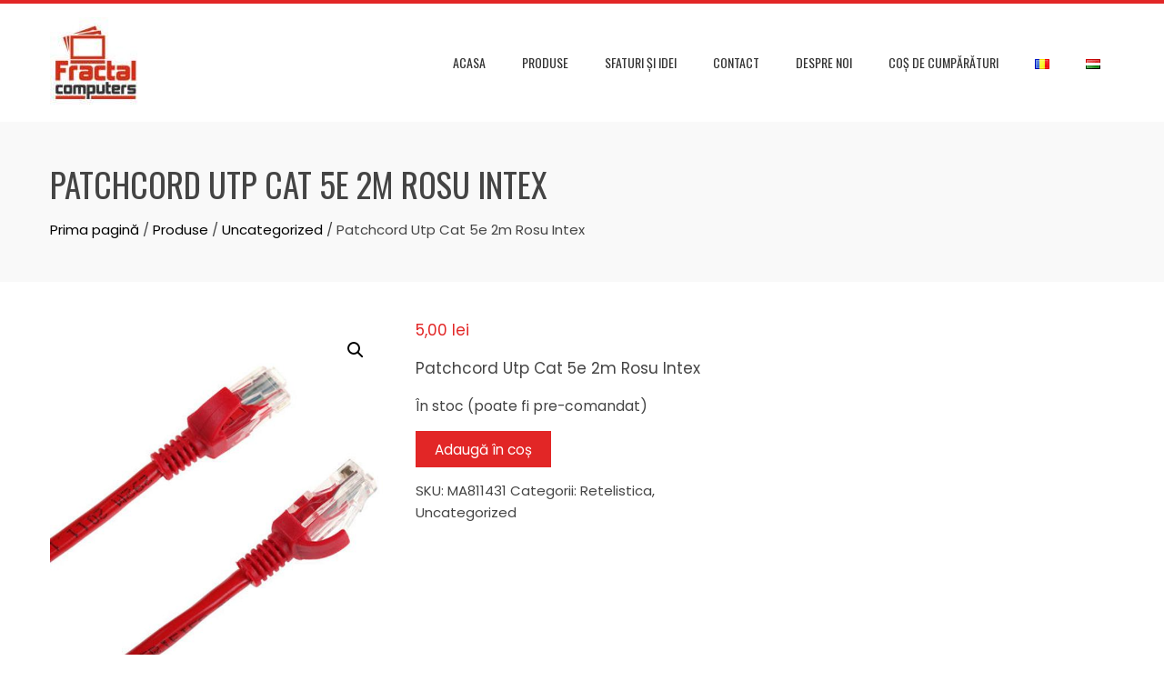

--- FILE ---
content_type: text/html; charset=UTF-8
request_url: https://pcsalonta.ro/shop/uncategorized/patchcord-utp-cat-5e-2m-rosu-intex/
body_size: 11831
content:
<!DOCTYPE html>
<html lang="ro-RO">
    <head>
        <meta charset="UTF-8">
        <meta name="viewport" content="width=device-width, initial-scale=1">
        <link rel="profile" href="http://gmpg.org/xfn/11">

        <meta name='robots' content='index, follow, max-image-preview:large, max-snippet:-1, max-video-preview:-1' />

	<!-- This site is optimized with the Yoast SEO plugin v22.2 - https://yoast.com/wordpress/plugins/seo/ -->
	<title>Patchcord Utp Cat 5e 2m Rosu Intex - Fractal Computers</title>
	<link rel="canonical" href="https://pcsalonta.ro/shop/uncategorized/patchcord-utp-cat-5e-2m-rosu-intex/" />
	<meta property="og:locale" content="ro_RO" />
	<meta property="og:type" content="article" />
	<meta property="og:title" content="Patchcord Utp Cat 5e 2m Rosu Intex - Fractal Computers" />
	<meta property="og:description" content="Patchcord Utp Cat 5e 2m Rosu Intex" />
	<meta property="og:url" content="https://pcsalonta.ro/shop/uncategorized/patchcord-utp-cat-5e-2m-rosu-intex/" />
	<meta property="og:site_name" content="Fractal Computers" />
	<meta property="article:modified_time" content="2021-09-30T13:10:18+00:00" />
	<meta property="og:image" content="https://pcsalonta.ro/wp-content/uploads/2018/05/260794.jpg" />
	<meta property="og:image:width" content="600" />
	<meta property="og:image:height" content="600" />
	<meta property="og:image:type" content="image/jpeg" />
	<meta name="twitter:card" content="summary_large_image" />
	<script type="application/ld+json" class="yoast-schema-graph">{"@context":"https://schema.org","@graph":[{"@type":"WebPage","@id":"https://pcsalonta.ro/shop/uncategorized/patchcord-utp-cat-5e-2m-rosu-intex/","url":"https://pcsalonta.ro/shop/uncategorized/patchcord-utp-cat-5e-2m-rosu-intex/","name":"Patchcord Utp Cat 5e 2m Rosu Intex - Fractal Computers","isPartOf":{"@id":"https://pcsalonta.ro/#website"},"primaryImageOfPage":{"@id":"https://pcsalonta.ro/shop/uncategorized/patchcord-utp-cat-5e-2m-rosu-intex/#primaryimage"},"image":{"@id":"https://pcsalonta.ro/shop/uncategorized/patchcord-utp-cat-5e-2m-rosu-intex/#primaryimage"},"thumbnailUrl":"https://pcsalonta.ro/wp-content/uploads/2018/05/260794.jpg","datePublished":"2021-09-30T13:10:17+00:00","dateModified":"2021-09-30T13:10:18+00:00","breadcrumb":{"@id":"https://pcsalonta.ro/shop/uncategorized/patchcord-utp-cat-5e-2m-rosu-intex/#breadcrumb"},"inLanguage":"ro-RO","potentialAction":[{"@type":"ReadAction","target":["https://pcsalonta.ro/shop/uncategorized/patchcord-utp-cat-5e-2m-rosu-intex/"]}]},{"@type":"ImageObject","inLanguage":"ro-RO","@id":"https://pcsalonta.ro/shop/uncategorized/patchcord-utp-cat-5e-2m-rosu-intex/#primaryimage","url":"https://pcsalonta.ro/wp-content/uploads/2018/05/260794.jpg","contentUrl":"https://pcsalonta.ro/wp-content/uploads/2018/05/260794.jpg","width":600,"height":600},{"@type":"BreadcrumbList","@id":"https://pcsalonta.ro/shop/uncategorized/patchcord-utp-cat-5e-2m-rosu-intex/#breadcrumb","itemListElement":[{"@type":"ListItem","position":1,"name":"Acasă","item":"https://pcsalonta.ro/"},{"@type":"ListItem","position":2,"name":"Produse","item":"https://pcsalonta.ro/shop/"},{"@type":"ListItem","position":3,"name":"Patchcord Utp Cat 5e 2m Rosu Intex"}]},{"@type":"WebSite","@id":"https://pcsalonta.ro/#website","url":"https://pcsalonta.ro/","name":"Fractal Computers","description":"Fractal Computers","publisher":{"@id":"https://pcsalonta.ro/#organization"},"potentialAction":[{"@type":"SearchAction","target":{"@type":"EntryPoint","urlTemplate":"https://pcsalonta.ro/?s={search_term_string}"},"query-input":"required name=search_term_string"}],"inLanguage":"ro-RO"},{"@type":"Organization","@id":"https://pcsalonta.ro/#organization","name":"Fractal Computers","url":"https://pcsalonta.ro/","logo":{"@type":"ImageObject","inLanguage":"ro-RO","@id":"https://pcsalonta.ro/#/schema/logo/image/","url":"https://pcsalonta.ro/wp-content/uploads/2018/03/cropped-kis-kep-2-e1520109184893-2.jpg","contentUrl":"https://pcsalonta.ro/wp-content/uploads/2018/03/cropped-kis-kep-2-e1520109184893-2.jpg","width":100,"height":100,"caption":"Fractal Computers"},"image":{"@id":"https://pcsalonta.ro/#/schema/logo/image/"}}]}</script>
	<!-- / Yoast SEO plugin. -->


<link rel='dns-prefetch' href='//stats.wp.com' />
<link rel='dns-prefetch' href='//fonts.googleapis.com' />
<link rel="alternate" type="application/rss+xml" title="Fractal Computers &raquo; Feed" href="https://pcsalonta.ro/feed/" />
<link rel="alternate" type="application/rss+xml" title="Fractal Computers &raquo; Comments Feed" href="https://pcsalonta.ro/comments/feed/" />
<link rel="alternate" type="application/rss+xml" title="Fractal Computers &raquo; Patchcord Utp Cat 5e 2m Rosu Intex Comments Feed" href="https://pcsalonta.ro/shop/uncategorized/patchcord-utp-cat-5e-2m-rosu-intex/feed/" />
<script>
window._wpemojiSettings = {"baseUrl":"https:\/\/s.w.org\/images\/core\/emoji\/15.0.3\/72x72\/","ext":".png","svgUrl":"https:\/\/s.w.org\/images\/core\/emoji\/15.0.3\/svg\/","svgExt":".svg","source":{"concatemoji":"https:\/\/pcsalonta.ro\/wp-includes\/js\/wp-emoji-release.min.js?ver=6.5.3"}};
/*! This file is auto-generated */
!function(i,n){var o,s,e;function c(e){try{var t={supportTests:e,timestamp:(new Date).valueOf()};sessionStorage.setItem(o,JSON.stringify(t))}catch(e){}}function p(e,t,n){e.clearRect(0,0,e.canvas.width,e.canvas.height),e.fillText(t,0,0);var t=new Uint32Array(e.getImageData(0,0,e.canvas.width,e.canvas.height).data),r=(e.clearRect(0,0,e.canvas.width,e.canvas.height),e.fillText(n,0,0),new Uint32Array(e.getImageData(0,0,e.canvas.width,e.canvas.height).data));return t.every(function(e,t){return e===r[t]})}function u(e,t,n){switch(t){case"flag":return n(e,"\ud83c\udff3\ufe0f\u200d\u26a7\ufe0f","\ud83c\udff3\ufe0f\u200b\u26a7\ufe0f")?!1:!n(e,"\ud83c\uddfa\ud83c\uddf3","\ud83c\uddfa\u200b\ud83c\uddf3")&&!n(e,"\ud83c\udff4\udb40\udc67\udb40\udc62\udb40\udc65\udb40\udc6e\udb40\udc67\udb40\udc7f","\ud83c\udff4\u200b\udb40\udc67\u200b\udb40\udc62\u200b\udb40\udc65\u200b\udb40\udc6e\u200b\udb40\udc67\u200b\udb40\udc7f");case"emoji":return!n(e,"\ud83d\udc26\u200d\u2b1b","\ud83d\udc26\u200b\u2b1b")}return!1}function f(e,t,n){var r="undefined"!=typeof WorkerGlobalScope&&self instanceof WorkerGlobalScope?new OffscreenCanvas(300,150):i.createElement("canvas"),a=r.getContext("2d",{willReadFrequently:!0}),o=(a.textBaseline="top",a.font="600 32px Arial",{});return e.forEach(function(e){o[e]=t(a,e,n)}),o}function t(e){var t=i.createElement("script");t.src=e,t.defer=!0,i.head.appendChild(t)}"undefined"!=typeof Promise&&(o="wpEmojiSettingsSupports",s=["flag","emoji"],n.supports={everything:!0,everythingExceptFlag:!0},e=new Promise(function(e){i.addEventListener("DOMContentLoaded",e,{once:!0})}),new Promise(function(t){var n=function(){try{var e=JSON.parse(sessionStorage.getItem(o));if("object"==typeof e&&"number"==typeof e.timestamp&&(new Date).valueOf()<e.timestamp+604800&&"object"==typeof e.supportTests)return e.supportTests}catch(e){}return null}();if(!n){if("undefined"!=typeof Worker&&"undefined"!=typeof OffscreenCanvas&&"undefined"!=typeof URL&&URL.createObjectURL&&"undefined"!=typeof Blob)try{var e="postMessage("+f.toString()+"("+[JSON.stringify(s),u.toString(),p.toString()].join(",")+"));",r=new Blob([e],{type:"text/javascript"}),a=new Worker(URL.createObjectURL(r),{name:"wpTestEmojiSupports"});return void(a.onmessage=function(e){c(n=e.data),a.terminate(),t(n)})}catch(e){}c(n=f(s,u,p))}t(n)}).then(function(e){for(var t in e)n.supports[t]=e[t],n.supports.everything=n.supports.everything&&n.supports[t],"flag"!==t&&(n.supports.everythingExceptFlag=n.supports.everythingExceptFlag&&n.supports[t]);n.supports.everythingExceptFlag=n.supports.everythingExceptFlag&&!n.supports.flag,n.DOMReady=!1,n.readyCallback=function(){n.DOMReady=!0}}).then(function(){return e}).then(function(){var e;n.supports.everything||(n.readyCallback(),(e=n.source||{}).concatemoji?t(e.concatemoji):e.wpemoji&&e.twemoji&&(t(e.twemoji),t(e.wpemoji)))}))}((window,document),window._wpemojiSettings);
</script>
<link rel='stylesheet' id='twb-open-sans-css' href='https://fonts.googleapis.com/css?family=Open+Sans%3A300%2C400%2C500%2C600%2C700%2C800&#038;display=swap&#038;ver=6.5.3' media='all' />
<link rel='stylesheet' id='twb-global-css' href='https://pcsalonta.ro/wp-content/plugins/form-maker/booster/assets/css/global.css?ver=1.0.0' media='all' />
<style id='wp-emoji-styles-inline-css'>

	img.wp-smiley, img.emoji {
		display: inline !important;
		border: none !important;
		box-shadow: none !important;
		height: 1em !important;
		width: 1em !important;
		margin: 0 0.07em !important;
		vertical-align: -0.1em !important;
		background: none !important;
		padding: 0 !important;
	}
</style>
<link rel='stylesheet' id='wp-block-library-css' href='https://pcsalonta.ro/wp-includes/css/dist/block-library/style.min.css?ver=6.5.3' media='all' />
<style id='wp-block-library-theme-inline-css'>
.wp-block-audio figcaption{color:#555;font-size:13px;text-align:center}.is-dark-theme .wp-block-audio figcaption{color:#ffffffa6}.wp-block-audio{margin:0 0 1em}.wp-block-code{border:1px solid #ccc;border-radius:4px;font-family:Menlo,Consolas,monaco,monospace;padding:.8em 1em}.wp-block-embed figcaption{color:#555;font-size:13px;text-align:center}.is-dark-theme .wp-block-embed figcaption{color:#ffffffa6}.wp-block-embed{margin:0 0 1em}.blocks-gallery-caption{color:#555;font-size:13px;text-align:center}.is-dark-theme .blocks-gallery-caption{color:#ffffffa6}.wp-block-image figcaption{color:#555;font-size:13px;text-align:center}.is-dark-theme .wp-block-image figcaption{color:#ffffffa6}.wp-block-image{margin:0 0 1em}.wp-block-pullquote{border-bottom:4px solid;border-top:4px solid;color:currentColor;margin-bottom:1.75em}.wp-block-pullquote cite,.wp-block-pullquote footer,.wp-block-pullquote__citation{color:currentColor;font-size:.8125em;font-style:normal;text-transform:uppercase}.wp-block-quote{border-left:.25em solid;margin:0 0 1.75em;padding-left:1em}.wp-block-quote cite,.wp-block-quote footer{color:currentColor;font-size:.8125em;font-style:normal;position:relative}.wp-block-quote.has-text-align-right{border-left:none;border-right:.25em solid;padding-left:0;padding-right:1em}.wp-block-quote.has-text-align-center{border:none;padding-left:0}.wp-block-quote.is-large,.wp-block-quote.is-style-large,.wp-block-quote.is-style-plain{border:none}.wp-block-search .wp-block-search__label{font-weight:700}.wp-block-search__button{border:1px solid #ccc;padding:.375em .625em}:where(.wp-block-group.has-background){padding:1.25em 2.375em}.wp-block-separator.has-css-opacity{opacity:.4}.wp-block-separator{border:none;border-bottom:2px solid;margin-left:auto;margin-right:auto}.wp-block-separator.has-alpha-channel-opacity{opacity:1}.wp-block-separator:not(.is-style-wide):not(.is-style-dots){width:100px}.wp-block-separator.has-background:not(.is-style-dots){border-bottom:none;height:1px}.wp-block-separator.has-background:not(.is-style-wide):not(.is-style-dots){height:2px}.wp-block-table{margin:0 0 1em}.wp-block-table td,.wp-block-table th{word-break:normal}.wp-block-table figcaption{color:#555;font-size:13px;text-align:center}.is-dark-theme .wp-block-table figcaption{color:#ffffffa6}.wp-block-video figcaption{color:#555;font-size:13px;text-align:center}.is-dark-theme .wp-block-video figcaption{color:#ffffffa6}.wp-block-video{margin:0 0 1em}.wp-block-template-part.has-background{margin-bottom:0;margin-top:0;padding:1.25em 2.375em}
</style>
<style id='classic-theme-styles-inline-css'>
/*! This file is auto-generated */
.wp-block-button__link{color:#fff;background-color:#32373c;border-radius:9999px;box-shadow:none;text-decoration:none;padding:calc(.667em + 2px) calc(1.333em + 2px);font-size:1.125em}.wp-block-file__button{background:#32373c;color:#fff;text-decoration:none}
</style>
<style id='global-styles-inline-css'>
body{--wp--preset--color--black: #000000;--wp--preset--color--cyan-bluish-gray: #abb8c3;--wp--preset--color--white: #ffffff;--wp--preset--color--pale-pink: #f78da7;--wp--preset--color--vivid-red: #cf2e2e;--wp--preset--color--luminous-vivid-orange: #ff6900;--wp--preset--color--luminous-vivid-amber: #fcb900;--wp--preset--color--light-green-cyan: #7bdcb5;--wp--preset--color--vivid-green-cyan: #00d084;--wp--preset--color--pale-cyan-blue: #8ed1fc;--wp--preset--color--vivid-cyan-blue: #0693e3;--wp--preset--color--vivid-purple: #9b51e0;--wp--preset--gradient--vivid-cyan-blue-to-vivid-purple: linear-gradient(135deg,rgba(6,147,227,1) 0%,rgb(155,81,224) 100%);--wp--preset--gradient--light-green-cyan-to-vivid-green-cyan: linear-gradient(135deg,rgb(122,220,180) 0%,rgb(0,208,130) 100%);--wp--preset--gradient--luminous-vivid-amber-to-luminous-vivid-orange: linear-gradient(135deg,rgba(252,185,0,1) 0%,rgba(255,105,0,1) 100%);--wp--preset--gradient--luminous-vivid-orange-to-vivid-red: linear-gradient(135deg,rgba(255,105,0,1) 0%,rgb(207,46,46) 100%);--wp--preset--gradient--very-light-gray-to-cyan-bluish-gray: linear-gradient(135deg,rgb(238,238,238) 0%,rgb(169,184,195) 100%);--wp--preset--gradient--cool-to-warm-spectrum: linear-gradient(135deg,rgb(74,234,220) 0%,rgb(151,120,209) 20%,rgb(207,42,186) 40%,rgb(238,44,130) 60%,rgb(251,105,98) 80%,rgb(254,248,76) 100%);--wp--preset--gradient--blush-light-purple: linear-gradient(135deg,rgb(255,206,236) 0%,rgb(152,150,240) 100%);--wp--preset--gradient--blush-bordeaux: linear-gradient(135deg,rgb(254,205,165) 0%,rgb(254,45,45) 50%,rgb(107,0,62) 100%);--wp--preset--gradient--luminous-dusk: linear-gradient(135deg,rgb(255,203,112) 0%,rgb(199,81,192) 50%,rgb(65,88,208) 100%);--wp--preset--gradient--pale-ocean: linear-gradient(135deg,rgb(255,245,203) 0%,rgb(182,227,212) 50%,rgb(51,167,181) 100%);--wp--preset--gradient--electric-grass: linear-gradient(135deg,rgb(202,248,128) 0%,rgb(113,206,126) 100%);--wp--preset--gradient--midnight: linear-gradient(135deg,rgb(2,3,129) 0%,rgb(40,116,252) 100%);--wp--preset--font-size--small: 13px;--wp--preset--font-size--medium: 20px;--wp--preset--font-size--large: 36px;--wp--preset--font-size--x-large: 42px;--wp--preset--spacing--20: 0.44rem;--wp--preset--spacing--30: 0.67rem;--wp--preset--spacing--40: 1rem;--wp--preset--spacing--50: 1.5rem;--wp--preset--spacing--60: 2.25rem;--wp--preset--spacing--70: 3.38rem;--wp--preset--spacing--80: 5.06rem;--wp--preset--shadow--natural: 6px 6px 9px rgba(0, 0, 0, 0.2);--wp--preset--shadow--deep: 12px 12px 50px rgba(0, 0, 0, 0.4);--wp--preset--shadow--sharp: 6px 6px 0px rgba(0, 0, 0, 0.2);--wp--preset--shadow--outlined: 6px 6px 0px -3px rgba(255, 255, 255, 1), 6px 6px rgba(0, 0, 0, 1);--wp--preset--shadow--crisp: 6px 6px 0px rgba(0, 0, 0, 1);}:where(.is-layout-flex){gap: 0.5em;}:where(.is-layout-grid){gap: 0.5em;}body .is-layout-flex{display: flex;}body .is-layout-flex{flex-wrap: wrap;align-items: center;}body .is-layout-flex > *{margin: 0;}body .is-layout-grid{display: grid;}body .is-layout-grid > *{margin: 0;}:where(.wp-block-columns.is-layout-flex){gap: 2em;}:where(.wp-block-columns.is-layout-grid){gap: 2em;}:where(.wp-block-post-template.is-layout-flex){gap: 1.25em;}:where(.wp-block-post-template.is-layout-grid){gap: 1.25em;}.has-black-color{color: var(--wp--preset--color--black) !important;}.has-cyan-bluish-gray-color{color: var(--wp--preset--color--cyan-bluish-gray) !important;}.has-white-color{color: var(--wp--preset--color--white) !important;}.has-pale-pink-color{color: var(--wp--preset--color--pale-pink) !important;}.has-vivid-red-color{color: var(--wp--preset--color--vivid-red) !important;}.has-luminous-vivid-orange-color{color: var(--wp--preset--color--luminous-vivid-orange) !important;}.has-luminous-vivid-amber-color{color: var(--wp--preset--color--luminous-vivid-amber) !important;}.has-light-green-cyan-color{color: var(--wp--preset--color--light-green-cyan) !important;}.has-vivid-green-cyan-color{color: var(--wp--preset--color--vivid-green-cyan) !important;}.has-pale-cyan-blue-color{color: var(--wp--preset--color--pale-cyan-blue) !important;}.has-vivid-cyan-blue-color{color: var(--wp--preset--color--vivid-cyan-blue) !important;}.has-vivid-purple-color{color: var(--wp--preset--color--vivid-purple) !important;}.has-black-background-color{background-color: var(--wp--preset--color--black) !important;}.has-cyan-bluish-gray-background-color{background-color: var(--wp--preset--color--cyan-bluish-gray) !important;}.has-white-background-color{background-color: var(--wp--preset--color--white) !important;}.has-pale-pink-background-color{background-color: var(--wp--preset--color--pale-pink) !important;}.has-vivid-red-background-color{background-color: var(--wp--preset--color--vivid-red) !important;}.has-luminous-vivid-orange-background-color{background-color: var(--wp--preset--color--luminous-vivid-orange) !important;}.has-luminous-vivid-amber-background-color{background-color: var(--wp--preset--color--luminous-vivid-amber) !important;}.has-light-green-cyan-background-color{background-color: var(--wp--preset--color--light-green-cyan) !important;}.has-vivid-green-cyan-background-color{background-color: var(--wp--preset--color--vivid-green-cyan) !important;}.has-pale-cyan-blue-background-color{background-color: var(--wp--preset--color--pale-cyan-blue) !important;}.has-vivid-cyan-blue-background-color{background-color: var(--wp--preset--color--vivid-cyan-blue) !important;}.has-vivid-purple-background-color{background-color: var(--wp--preset--color--vivid-purple) !important;}.has-black-border-color{border-color: var(--wp--preset--color--black) !important;}.has-cyan-bluish-gray-border-color{border-color: var(--wp--preset--color--cyan-bluish-gray) !important;}.has-white-border-color{border-color: var(--wp--preset--color--white) !important;}.has-pale-pink-border-color{border-color: var(--wp--preset--color--pale-pink) !important;}.has-vivid-red-border-color{border-color: var(--wp--preset--color--vivid-red) !important;}.has-luminous-vivid-orange-border-color{border-color: var(--wp--preset--color--luminous-vivid-orange) !important;}.has-luminous-vivid-amber-border-color{border-color: var(--wp--preset--color--luminous-vivid-amber) !important;}.has-light-green-cyan-border-color{border-color: var(--wp--preset--color--light-green-cyan) !important;}.has-vivid-green-cyan-border-color{border-color: var(--wp--preset--color--vivid-green-cyan) !important;}.has-pale-cyan-blue-border-color{border-color: var(--wp--preset--color--pale-cyan-blue) !important;}.has-vivid-cyan-blue-border-color{border-color: var(--wp--preset--color--vivid-cyan-blue) !important;}.has-vivid-purple-border-color{border-color: var(--wp--preset--color--vivid-purple) !important;}.has-vivid-cyan-blue-to-vivid-purple-gradient-background{background: var(--wp--preset--gradient--vivid-cyan-blue-to-vivid-purple) !important;}.has-light-green-cyan-to-vivid-green-cyan-gradient-background{background: var(--wp--preset--gradient--light-green-cyan-to-vivid-green-cyan) !important;}.has-luminous-vivid-amber-to-luminous-vivid-orange-gradient-background{background: var(--wp--preset--gradient--luminous-vivid-amber-to-luminous-vivid-orange) !important;}.has-luminous-vivid-orange-to-vivid-red-gradient-background{background: var(--wp--preset--gradient--luminous-vivid-orange-to-vivid-red) !important;}.has-very-light-gray-to-cyan-bluish-gray-gradient-background{background: var(--wp--preset--gradient--very-light-gray-to-cyan-bluish-gray) !important;}.has-cool-to-warm-spectrum-gradient-background{background: var(--wp--preset--gradient--cool-to-warm-spectrum) !important;}.has-blush-light-purple-gradient-background{background: var(--wp--preset--gradient--blush-light-purple) !important;}.has-blush-bordeaux-gradient-background{background: var(--wp--preset--gradient--blush-bordeaux) !important;}.has-luminous-dusk-gradient-background{background: var(--wp--preset--gradient--luminous-dusk) !important;}.has-pale-ocean-gradient-background{background: var(--wp--preset--gradient--pale-ocean) !important;}.has-electric-grass-gradient-background{background: var(--wp--preset--gradient--electric-grass) !important;}.has-midnight-gradient-background{background: var(--wp--preset--gradient--midnight) !important;}.has-small-font-size{font-size: var(--wp--preset--font-size--small) !important;}.has-medium-font-size{font-size: var(--wp--preset--font-size--medium) !important;}.has-large-font-size{font-size: var(--wp--preset--font-size--large) !important;}.has-x-large-font-size{font-size: var(--wp--preset--font-size--x-large) !important;}
.wp-block-navigation a:where(:not(.wp-element-button)){color: inherit;}
:where(.wp-block-post-template.is-layout-flex){gap: 1.25em;}:where(.wp-block-post-template.is-layout-grid){gap: 1.25em;}
:where(.wp-block-columns.is-layout-flex){gap: 2em;}:where(.wp-block-columns.is-layout-grid){gap: 2em;}
.wp-block-pullquote{font-size: 1.5em;line-height: 1.6;}
</style>
<link rel='stylesheet' id='photoswipe-css' href='https://pcsalonta.ro/wp-content/plugins/woocommerce/assets/css/photoswipe/photoswipe.min.css?ver=8.6.1' media='all' />
<link rel='stylesheet' id='photoswipe-default-skin-css' href='https://pcsalonta.ro/wp-content/plugins/woocommerce/assets/css/photoswipe/default-skin/default-skin.min.css?ver=8.6.1' media='all' />
<link rel='stylesheet' id='woocommerce-layout-css' href='https://pcsalonta.ro/wp-content/plugins/woocommerce/assets/css/woocommerce-layout.css?ver=8.6.1' media='all' />
<link rel='stylesheet' id='woocommerce-smallscreen-css' href='https://pcsalonta.ro/wp-content/plugins/woocommerce/assets/css/woocommerce-smallscreen.css?ver=8.6.1' media='only screen and (max-width: 768px)' />
<link rel='stylesheet' id='woocommerce-general-css' href='https://pcsalonta.ro/wp-content/plugins/woocommerce/assets/css/woocommerce.css?ver=8.6.1' media='all' />
<style id='woocommerce-inline-inline-css'>
.woocommerce form .form-row .required { visibility: visible; }
</style>
<link rel='stylesheet' id='animate-css' href='https://pcsalonta.ro/wp-content/themes/total/css/animate.css?ver=1.0.0' media='all' />
<link rel='stylesheet' id='fontawesome-6.4.2-css' href='https://pcsalonta.ro/wp-content/themes/total/css/fontawesome-6.3.0.css?ver=1.0.0' media='all' />
<link rel='stylesheet' id='font-awesome-v4-shims-css' href='https://pcsalonta.ro/wp-content/themes/total/css/v4-shims.css?ver=1.0.0' media='all' />
<link rel='stylesheet' id='owl-carousel-css' href='https://pcsalonta.ro/wp-content/themes/total/css/owl.carousel.css?ver=1.0.0' media='all' />
<link rel='stylesheet' id='nivo-lightbox-css' href='https://pcsalonta.ro/wp-content/themes/total/css/nivo-lightbox.css?ver=1.0.0' media='all' />
<link rel='stylesheet' id='total-style-css' href='https://pcsalonta.ro/wp-content/themes/total_child/style.css?ver=1.0.0' media='all' />
<style id='total-style-inline-css'>
:root{--total-template-color:#e22626;--total-template-transparent-color:rgba(226,38,38,0.9);--total-sidebar-width:30%;--total-container-width:1170px;--total-fluid-container-width:80%;--total-container-padding:80px;--total-content-header-color:#000000;--total-content-text-color :#333333;--total-content-link-color :#000000;--total-content-link-hov-color :;--total-title-color :#333333;--total-tagline-color :#333333;--total-footer-bg-url:url(https://pcsalonta.ro/wp-content/themes/total/images/footer-bg.jpg);--total-footer-bg-size:auto;--total-footer-bg-repeat:repeat;--total-footer-bg-position:center center;--total-footer-bg-attachment:scroll;--total-footer-bg-overlay:;--total-footer-bg-color:#222222;--total-top-footer-title-color:#EEEEEE;--total-top-footer-text-color:#EEEEEE;--total-footer-anchor-color:#EEEEEE;--total-bottom-footer-text-color:#EEEEEE;--total-bottom-footer-anchor-color:#EEEEEE}:root{}.ht-header{border-top:4px solid var(--total-template-color)}#ht-colophon{border-top:4px solid var(--total-template-color)}@media screen and (max-width:1170px){.ht-container,.elementor-section.elementor-section-boxed.elementor-section-stretched>.elementor-container,.elementor-template-full-width .elementor-section.elementor-section-boxed>.elementor-container{width:auto !important;padding-left:30px !important;padding-right:30px !important} body.ht-boxed #ht-page{width:95% !important} .ht-slide-caption{width:80% !important}}
</style>
<link rel='stylesheet' id='total-fonts-css' href='https://fonts.googleapis.com/css?family=Poppins%3A100%2C100i%2C200%2C200i%2C300%2C300i%2C400%2C400i%2C500%2C500i%2C600%2C600i%2C700%2C700i%2C800%2C800i%2C900%2C900i%7COswald%3A200%2C300%2C400%2C500%2C600%2C700&#038;subset=latin%2Clatin-ext&#038;display=swap' media='all' />
<script src="https://pcsalonta.ro/wp-includes/js/dist/vendor/wp-polyfill-inert.min.js?ver=3.1.2" id="wp-polyfill-inert-js"></script>
<script src="https://pcsalonta.ro/wp-includes/js/dist/vendor/regenerator-runtime.min.js?ver=0.14.0" id="regenerator-runtime-js"></script>
<script src="https://pcsalonta.ro/wp-includes/js/dist/vendor/wp-polyfill.min.js?ver=3.15.0" id="wp-polyfill-js"></script>
<script src="https://pcsalonta.ro/wp-includes/js/dist/hooks.min.js?ver=2810c76e705dd1a53b18" id="wp-hooks-js"></script>
<script src="https://stats.wp.com/w.js?ver=202605" id="woo-tracks-js"></script>
<script src="https://pcsalonta.ro/wp-includes/js/jquery/jquery.min.js?ver=3.7.1" id="jquery-core-js"></script>
<script src="https://pcsalonta.ro/wp-includes/js/jquery/jquery-migrate.min.js?ver=3.4.1" id="jquery-migrate-js"></script>
<script src="https://pcsalonta.ro/wp-content/plugins/form-maker/booster/assets/js/circle-progress.js?ver=1.2.2" id="twb-circle-js"></script>
<script id="twb-global-js-extra">
var twb = {"nonce":"d2f7dc8ac9","ajax_url":"https:\/\/pcsalonta.ro\/wp-admin\/admin-ajax.php","plugin_url":"https:\/\/pcsalonta.ro\/wp-content\/plugins\/form-maker\/booster","href":"https:\/\/pcsalonta.ro\/wp-admin\/admin.php?page=twb_form-maker"};
var twb = {"nonce":"d2f7dc8ac9","ajax_url":"https:\/\/pcsalonta.ro\/wp-admin\/admin-ajax.php","plugin_url":"https:\/\/pcsalonta.ro\/wp-content\/plugins\/form-maker\/booster","href":"https:\/\/pcsalonta.ro\/wp-admin\/admin.php?page=twb_form-maker"};
</script>
<script src="https://pcsalonta.ro/wp-content/plugins/form-maker/booster/assets/js/global.js?ver=1.0.0" id="twb-global-js"></script>
<script src="https://pcsalonta.ro/wp-content/plugins/woocommerce/assets/js/jquery-blockui/jquery.blockUI.min.js?ver=2.7.0-wc.8.6.1" id="jquery-blockui-js" defer data-wp-strategy="defer"></script>
<script id="wc-add-to-cart-js-extra">
var wc_add_to_cart_params = {"ajax_url":"\/wp-admin\/admin-ajax.php","wc_ajax_url":"\/?wc-ajax=%%endpoint%%","i18n_view_cart":"Vezi co\u0219ul","cart_url":"https:\/\/pcsalonta.ro\/cos-de-cumparaturi\/","is_cart":"","cart_redirect_after_add":"no"};
</script>
<script src="https://pcsalonta.ro/wp-content/plugins/woocommerce/assets/js/frontend/add-to-cart.min.js?ver=8.6.1" id="wc-add-to-cart-js" defer data-wp-strategy="defer"></script>
<script src="https://pcsalonta.ro/wp-content/plugins/woocommerce/assets/js/zoom/jquery.zoom.min.js?ver=1.7.21-wc.8.6.1" id="zoom-js" defer data-wp-strategy="defer"></script>
<script src="https://pcsalonta.ro/wp-content/plugins/woocommerce/assets/js/flexslider/jquery.flexslider.min.js?ver=2.7.2-wc.8.6.1" id="flexslider-js" defer data-wp-strategy="defer"></script>
<script src="https://pcsalonta.ro/wp-content/plugins/woocommerce/assets/js/photoswipe/photoswipe.min.js?ver=4.1.1-wc.8.6.1" id="photoswipe-js" defer data-wp-strategy="defer"></script>
<script src="https://pcsalonta.ro/wp-content/plugins/woocommerce/assets/js/photoswipe/photoswipe-ui-default.min.js?ver=4.1.1-wc.8.6.1" id="photoswipe-ui-default-js" defer data-wp-strategy="defer"></script>
<script id="wc-single-product-js-extra">
var wc_single_product_params = {"i18n_required_rating_text":"Te rog selecteaz\u0103 o evaluare","review_rating_required":"yes","flexslider":{"rtl":false,"animation":"slide","smoothHeight":true,"directionNav":false,"controlNav":"thumbnails","slideshow":false,"animationSpeed":500,"animationLoop":false,"allowOneSlide":false},"zoom_enabled":"1","zoom_options":[],"photoswipe_enabled":"1","photoswipe_options":{"shareEl":false,"closeOnScroll":false,"history":false,"hideAnimationDuration":0,"showAnimationDuration":0},"flexslider_enabled":"1"};
</script>
<script src="https://pcsalonta.ro/wp-content/plugins/woocommerce/assets/js/frontend/single-product.min.js?ver=8.6.1" id="wc-single-product-js" defer data-wp-strategy="defer"></script>
<script src="https://pcsalonta.ro/wp-content/plugins/woocommerce/assets/js/js-cookie/js.cookie.min.js?ver=2.1.4-wc.8.6.1" id="js-cookie-js" defer data-wp-strategy="defer"></script>
<script id="woocommerce-js-extra">
var woocommerce_params = {"ajax_url":"\/wp-admin\/admin-ajax.php","wc_ajax_url":"\/?wc-ajax=%%endpoint%%"};
</script>
<script src="https://pcsalonta.ro/wp-content/plugins/woocommerce/assets/js/frontend/woocommerce.min.js?ver=8.6.1" id="woocommerce-js" defer data-wp-strategy="defer"></script>
<script src="https://pcsalonta.ro/wp-includes/js/imagesloaded.min.js?ver=5.0.0" id="imagesloaded-js"></script>
<script src="https://pcsalonta.ro/wp-content/themes/total/js/jquery.stellar.js?ver=1.0.0" id="jquery-stellar-js"></script>
<link rel="https://api.w.org/" href="https://pcsalonta.ro/wp-json/" /><link rel="alternate" type="application/json" href="https://pcsalonta.ro/wp-json/wp/v2/product/5321" /><link rel="EditURI" type="application/rsd+xml" title="RSD" href="https://pcsalonta.ro/xmlrpc.php?rsd" />
<meta name="generator" content="WordPress 6.5.3" />
<meta name="generator" content="WooCommerce 8.6.1" />
<link rel='shortlink' href='https://pcsalonta.ro/?p=5321' />
<link rel="alternate" type="application/json+oembed" href="https://pcsalonta.ro/wp-json/oembed/1.0/embed?url=https%3A%2F%2Fpcsalonta.ro%2Fshop%2Funcategorized%2Fpatchcord-utp-cat-5e-2m-rosu-intex%2F" />
<link rel="alternate" type="text/xml+oembed" href="https://pcsalonta.ro/wp-json/oembed/1.0/embed?url=https%3A%2F%2Fpcsalonta.ro%2Fshop%2Funcategorized%2Fpatchcord-utp-cat-5e-2m-rosu-intex%2F&#038;format=xml" />

    <meta property="product:brand" content="fractal">
    <meta property="product:availability" content="in stock">
    <meta property="product:condition" content="new">
    <meta property="product:price:amount" content="5">
    <meta property="product:price:currency" content="RON">
    <meta property="product:retailer_item_id" content="MA811431">

    	<noscript><style>.woocommerce-product-gallery{ opacity: 1 !important; }</style></noscript>
	<meta name="generator" content="Elementor 3.20.0; features: e_optimized_assets_loading, additional_custom_breakpoints, block_editor_assets_optimize, e_image_loading_optimization; settings: css_print_method-external, google_font-enabled, font_display-auto">
    </head>

    <body class="product-template-default single single-product postid-5321 wp-custom-logo wp-embed-responsive theme-total woocommerce woocommerce-page woocommerce-no-js ht-wide ht-sticky-header elementor-default elementor-kit-29597">
        <div id="ht-page"><a class="skip-link screen-reader-text" href="#ht-content">Skip to content</a>        <header id="ht-masthead" class="ht-site-header">
            <div class="ht-header">
                <div class="ht-container">
                    <div id="ht-site-branding">
                        <a href="https://pcsalonta.ro/" class="custom-logo-link" rel="home"><img width="100" height="100" src="https://pcsalonta.ro/wp-content/uploads/2018/03/cropped-kis-kep-2-e1520109184893-2.jpg" class="custom-logo" alt="Fractal Computers" decoding="async" /></a>                    </div>

                    <nav id="ht-site-navigation" class="ht-main-navigation">
                                <a href="#" class="toggle-bar"><span></span></a>
        <div class="ht-menu ht-clearfix"><ul id="menu-menu-ro" class="ht-clearfix"><li id="menu-item-341" class="menu-item menu-item-type-post_type menu-item-object-page menu-item-home menu-item-341"><a href="https://pcsalonta.ro/">Acasa</a></li>
<li id="menu-item-107" class="menu-item menu-item-type-post_type menu-item-object-page current_page_parent menu-item-107"><a href="https://pcsalonta.ro/shop/">Produse</a></li>
<li id="menu-item-113" class="menu-item menu-item-type-post_type menu-item-object-page menu-item-113"><a href="https://pcsalonta.ro/sfaturi-si-idei/">Sfaturi și idei</a></li>
<li id="menu-item-114" class="menu-item menu-item-type-post_type menu-item-object-page menu-item-114"><a href="https://pcsalonta.ro/contact/">Contact</a></li>
<li id="menu-item-512" class="menu-item menu-item-type-post_type menu-item-object-page menu-item-512"><a href="https://pcsalonta.ro/despre-noi-2/">Despre noi</a></li>
<li id="menu-item-5912" class="menu-item menu-item-type-post_type menu-item-object-page menu-item-5912"><a href="https://pcsalonta.ro/cos-de-cumparaturi/">Coș de cumpărături</a></li>
<li id="menu-item-537-ro" class="lang-item lang-item-18 lang-item-ro current-lang no-translation lang-item-first menu-item menu-item-type-custom menu-item-object-custom menu-item-home menu-item-537-ro"><a href="https://pcsalonta.ro/" hreflang="ro-RO" lang="ro-RO"><img src="[data-uri]" alt="Română" width="16" height="11" style="width: 16px; height: 11px;" /></a></li>
<li id="menu-item-537-hu" class="lang-item lang-item-21 lang-item-hu no-translation menu-item menu-item-type-custom menu-item-object-custom menu-item-537-hu"><a href="https://pcsalonta.ro/hu/fooldal/" hreflang="hu-HU" lang="hu-HU"><img src="[data-uri]" alt="Magyar" width="16" height="11" style="width: 16px; height: 11px;" /></a></li>
</ul></div>                    </nav>
                </div>
            </div>
        </header>
        <div id="ht-content" class="ht-site-content">
	<div class="ht-main-header"><div class="ht-container"><h1 class="ht-main-title">Patchcord Utp Cat 5e 2m Rosu Intex</h1><nav class="woocommerce-breadcrumb" aria-label="Breadcrumb"><a href="https://pcsalonta.ro">Prima pagină</a>&nbsp;&#47;&nbsp;<a href="https://pcsalonta.ro/shop/">Produse</a>&nbsp;&#47;&nbsp;<a href="https://pcsalonta.ro/product-category/uncategorized/">Uncategorized</a>&nbsp;&#47;&nbsp;Patchcord Utp Cat 5e 2m Rosu Intex</nav></div></div><div class="ht-container ht-clearfix"><div id="primary">
					
			<div class="woocommerce-notices-wrapper"></div><div id="product-5321" class="product type-product post-5321 status-publish first instock product_cat-retelistica product_cat-uncategorized has-post-thumbnail sold-individually purchasable product-type-simple">

	<div class="woocommerce-product-gallery woocommerce-product-gallery--with-images woocommerce-product-gallery--columns-4 images" data-columns="4" style="opacity: 0; transition: opacity .25s ease-in-out;">
	<div class="woocommerce-product-gallery__wrapper">
		<div data-thumb="https://pcsalonta.ro/wp-content/uploads/2018/05/260794-100x100.jpg" data-thumb-alt="" class="woocommerce-product-gallery__image"><a href="https://pcsalonta.ro/wp-content/uploads/2018/05/260794.jpg"><img loading="lazy" width="600" height="600" src="https://pcsalonta.ro/wp-content/uploads/2018/05/260794-600x600.jpg" class="wp-post-image" alt="" title="260794" data-caption="" data-src="https://pcsalonta.ro/wp-content/uploads/2018/05/260794.jpg" data-large_image="https://pcsalonta.ro/wp-content/uploads/2018/05/260794.jpg" data-large_image_width="600" data-large_image_height="600" decoding="async" srcset="https://pcsalonta.ro/wp-content/uploads/2018/05/260794.jpg 600w, https://pcsalonta.ro/wp-content/uploads/2018/05/260794-100x100.jpg 100w, https://pcsalonta.ro/wp-content/uploads/2018/05/260794-150x150.jpg 150w, https://pcsalonta.ro/wp-content/uploads/2018/05/260794-300x300.jpg 300w, https://pcsalonta.ro/wp-content/uploads/2018/05/260794-400x400.jpg 400w" sizes="(max-width: 600px) 100vw, 600px" /></a></div>	</div>
</div>

	<div class="summary entry-summary">
		<p class="price"><span class="woocommerce-Price-amount amount"><bdi>5,00&nbsp;<span class="woocommerce-Price-currencySymbol">lei</span></bdi></span></p>
<div class="woocommerce-product-details__short-description">
	<p>Patchcord Utp Cat 5e 2m Rosu Intex</p>
</div>
<p class="stock in-stock">În stoc (poate fi pre-comandat)</p>

	
	<form class="cart" action="https://pcsalonta.ro/shop/uncategorized/patchcord-utp-cat-5e-2m-rosu-intex/" method="post" enctype='multipart/form-data'>
		
		<div class="quantity">
		<label class="screen-reader-text" for="quantity_697becd0cc8d7">Cantitate Patchcord Utp Cat 5e 2m Rosu Intex</label>
	<input
		type="hidden"
				id="quantity_697becd0cc8d7"
		class="input-text qty text"
		name="quantity"
		value="1"
		aria-label="Cantitate de produse"
		size="4"
		min="1"
		max="1"
					step="1"
			placeholder=""
			inputmode="numeric"
			autocomplete="off"
			/>
	</div>

		<button type="submit" name="add-to-cart" value="5321" class="single_add_to_cart_button button alt">Adaugă în coș</button>

			</form>

	
<div class="product_meta">

	
	
		<span class="sku_wrapper">SKU: <span class="sku">MA811431</span></span>

	
	<span class="posted_in">Categorii: <a href="https://pcsalonta.ro/product-category/retelistica/" rel="tag">Retelistica</a>, <a href="https://pcsalonta.ro/product-category/uncategorized/" rel="tag">Uncategorized</a></span>
	
	
</div>
	</div>

	
	<div class="woocommerce-tabs wc-tabs-wrapper">
		<ul class="tabs wc-tabs" role="tablist">
							<li class="description_tab" id="tab-title-description" role="tab" aria-controls="tab-description">
					<a href="#tab-description">
						Descriere					</a>
				</li>
							<li class="additional_information_tab" id="tab-title-additional_information" role="tab" aria-controls="tab-additional_information">
					<a href="#tab-additional_information">
						Informații suplimentare					</a>
				</li>
					</ul>
					<div class="woocommerce-Tabs-panel woocommerce-Tabs-panel--description panel entry-content wc-tab" id="tab-description" role="tabpanel" aria-labelledby="tab-title-description">
				

<p>Patchcord Utp Cat 5e 2m Rosu Intex</p>
			</div>
					<div class="woocommerce-Tabs-panel woocommerce-Tabs-panel--additional_information panel entry-content wc-tab" id="tab-additional_information" role="tabpanel" aria-labelledby="tab-title-additional_information">
				

<table class="woocommerce-product-attributes shop_attributes">
			<tr class="woocommerce-product-attributes-item woocommerce-product-attributes-item--attribute_pa_stare">
			<th class="woocommerce-product-attributes-item__label">stare</th>
			<td class="woocommerce-product-attributes-item__value"><p>new</p>
</td>
		</tr>
			<tr class="woocommerce-product-attributes-item woocommerce-product-attributes-item--attribute_pa_brand">
			<th class="woocommerce-product-attributes-item__label">brand</th>
			<td class="woocommerce-product-attributes-item__value"><p>fractal</p>
</td>
		</tr>
	</table>
			</div>
		
			</div>


	<section class="related products">

					<h2>Produse similare</h2>
				
		<ul class="products columns-3">

			
					<li class="product type-product post-5004 status-publish first instock product_cat-cabluri-audio-video product_cat-uncategorized has-post-thumbnail sold-individually purchasable product-type-simple">
	<a href="https://pcsalonta.ro/shop/uncategorized/cablu-adaptor-usb-tata-paralel-lpt-mama-0-8/" class="woocommerce-LoopProduct-link woocommerce-loop-product__link"><img width="300" height="225" src="https://pcsalonta.ro/wp-content/uploads/2018/05/large-300x225.jpg" class="attachment-woocommerce_thumbnail size-woocommerce_thumbnail" alt="" decoding="async" /><div class="total-product-title-wrap"><h2 class="woocommerce-loop-product__title">Cablu Adaptor Usb Tata &#8211; Paralel Lpt Mama 0.8</h2>
	<span class="price"><span class="woocommerce-Price-amount amount"><bdi>20,00&nbsp;<span class="woocommerce-Price-currencySymbol">lei</span></bdi></span></span>
</div></a><a href="?add-to-cart=5004" data-quantity="1" class="button product_type_simple add_to_cart_button ajax_add_to_cart" data-product_id="5004" data-product_sku="MA810117" aria-label="Adaugă în coș: &amp;lbquo;Cablu Adaptor Usb Tata - Paralel Lpt Mama 0.8&rdquo;" aria-describedby="" rel="nofollow">Adaugă în coș</a></li>

			
					<li class="product type-product post-4995 status-publish instock product_cat-uncategorized product_cat-adaptoare has-post-thumbnail sold-individually purchasable product-type-simple">
	<a href="https://pcsalonta.ro/shop/uncategorized/adaptor-video-scart-rca/" class="woocommerce-LoopProduct-link woocommerce-loop-product__link"><img width="300" height="225" src="https://pcsalonta.ro/wp-content/uploads/2018/05/41WE3iKuMFL._SY355_-300x225.jpg" class="attachment-woocommerce_thumbnail size-woocommerce_thumbnail" alt="" decoding="async" /><div class="total-product-title-wrap"><h2 class="woocommerce-loop-product__title">Adaptor Video Scart-rca</h2>
	<span class="price"><span class="woocommerce-Price-amount amount"><bdi>10,00&nbsp;<span class="woocommerce-Price-currencySymbol">lei</span></bdi></span></span>
</div></a><a href="?add-to-cart=4995" data-quantity="1" class="button product_type_simple add_to_cart_button ajax_add_to_cart" data-product_id="4995" data-product_sku="MA810057" aria-label="Adaugă în coș: &amp;lbquo;Adaptor Video Scart-rca&rdquo;" aria-describedby="" rel="nofollow">Adaugă în coș</a></li>

			
					<li class="product type-product post-4987 status-publish last instock product_cat-uncategorized product_cat-adaptoare has-post-thumbnail sold-individually purchasable product-type-simple">
	<a href="https://pcsalonta.ro/shop/uncategorized/adaptor-dvi-hdmi/" class="woocommerce-LoopProduct-link woocommerce-loop-product__link"><img width="300" height="225" src="https://pcsalonta.ro/wp-content/uploads/2018/05/VOXLINK-DVI-Male-to-HDMI-Female-M-F-HDMI-DVI-Adapter-Converter-convertor-For-HDTV_640x640-300x225.jpg" class="attachment-woocommerce_thumbnail size-woocommerce_thumbnail" alt="" decoding="async" /><div class="total-product-title-wrap"><h2 class="woocommerce-loop-product__title">Adaptor Dvi-hdmi</h2>
	<span class="price"><span class="woocommerce-Price-amount amount"><bdi>24,00&nbsp;<span class="woocommerce-Price-currencySymbol">lei</span></bdi></span></span>
</div></a><a href="?add-to-cart=4987" data-quantity="1" class="button product_type_simple add_to_cart_button ajax_add_to_cart" data-product_id="4987" data-product_sku="MA810035" aria-label="Adaugă în coș: &amp;lbquo;Adaptor Dvi-hdmi&rdquo;" aria-describedby="" rel="nofollow">Adaugă în coș</a></li>

			
		</ul>

	</section>
	</div>


		
	</div></div>
	
</div><!-- #content --><footer id="ht-colophon" class="ht-site-footer">        <div id="ht-bottom-footer">
            <div class="ht-container">
                <div class="ht-site-info ht-bottom-footer">
                    <a href="https://hashthemes.com/wordpress-theme/total/" target="_blank">WordPress Theme - Total</a> by HashThemes                </div><!-- #site-info -->
            </div>
        </div>
        </footer><!-- #colophon --></div><!-- #page -->            <div id="ht-back-top" class="ht-hide"><i class="fas fa-angle-up"></i></div>
            <script type="application/ld+json">{"@context":"https:\/\/schema.org\/","@graph":[{"@context":"https:\/\/schema.org\/","@type":"BreadcrumbList","itemListElement":[{"@type":"ListItem","position":1,"item":{"name":"Prima pagin\u0103","@id":"https:\/\/pcsalonta.ro"}},{"@type":"ListItem","position":2,"item":{"name":"Produse","@id":"https:\/\/pcsalonta.ro\/shop\/"}},{"@type":"ListItem","position":3,"item":{"name":"Uncategorized","@id":"https:\/\/pcsalonta.ro\/product-category\/uncategorized\/"}},{"@type":"ListItem","position":4,"item":{"name":"Patchcord Utp Cat 5e 2m Rosu Intex","@id":"https:\/\/pcsalonta.ro\/shop\/uncategorized\/patchcord-utp-cat-5e-2m-rosu-intex\/"}}]},{"@context":"https:\/\/schema.org\/","@type":"Product","@id":"https:\/\/pcsalonta.ro\/shop\/uncategorized\/patchcord-utp-cat-5e-2m-rosu-intex\/#product","name":"Patchcord Utp Cat 5e 2m Rosu Intex","url":"https:\/\/pcsalonta.ro\/shop\/uncategorized\/patchcord-utp-cat-5e-2m-rosu-intex\/","description":"Patchcord Utp Cat 5e 2m Rosu Intex","image":"https:\/\/pcsalonta.ro\/wp-content\/uploads\/2018\/05\/260794.jpg","sku":"MA811431","offers":[{"@type":"Offer","price":"5.00","priceValidUntil":"2027-12-31","priceSpecification":{"price":"5.00","priceCurrency":"RON","valueAddedTaxIncluded":"true"},"priceCurrency":"RON","availability":"http:\/\/schema.org\/InStock","url":"https:\/\/pcsalonta.ro\/shop\/uncategorized\/patchcord-utp-cat-5e-2m-rosu-intex\/","seller":{"@type":"Organization","name":"Fractal Computers","url":"https:\/\/pcsalonta.ro"}}]}]}</script>
<div class="pswp" tabindex="-1" role="dialog" aria-hidden="true">
	<div class="pswp__bg"></div>
	<div class="pswp__scroll-wrap">
		<div class="pswp__container">
			<div class="pswp__item"></div>
			<div class="pswp__item"></div>
			<div class="pswp__item"></div>
		</div>
		<div class="pswp__ui pswp__ui--hidden">
			<div class="pswp__top-bar">
				<div class="pswp__counter"></div>
				<button class="pswp__button pswp__button--close" aria-label="Închide (Esc)"></button>
				<button class="pswp__button pswp__button--share" aria-label="Partajează"></button>
				<button class="pswp__button pswp__button--fs" aria-label="Comută la ecran complet"></button>
				<button class="pswp__button pswp__button--zoom" aria-label="Mărește/micșorează"></button>
				<div class="pswp__preloader">
					<div class="pswp__preloader__icn">
						<div class="pswp__preloader__cut">
							<div class="pswp__preloader__donut"></div>
						</div>
					</div>
				</div>
			</div>
			<div class="pswp__share-modal pswp__share-modal--hidden pswp__single-tap">
				<div class="pswp__share-tooltip"></div>
			</div>
			<button class="pswp__button pswp__button--arrow--left" aria-label="Anterior (săgeată stânga)"></button>
			<button class="pswp__button pswp__button--arrow--right" aria-label="Următor (săgeată dreapta)"></button>
			<div class="pswp__caption">
				<div class="pswp__caption__center"></div>
			</div>
		</div>
	</div>
</div>
	<script>
		(function () {
			var c = document.body.className;
			c = c.replace(/woocommerce-no-js/, 'woocommerce-js');
			document.body.className = c;
		})();
	</script>
	<script src="https://pcsalonta.ro/wp-content/plugins/woocommerce/assets/js/sourcebuster/sourcebuster.min.js?ver=8.6.1" id="sourcebuster-js-js"></script>
<script id="wc-order-attribution-js-extra">
var wc_order_attribution = {"params":{"lifetime":1.0e-5,"session":30,"ajaxurl":"https:\/\/pcsalonta.ro\/wp-admin\/admin-ajax.php","prefix":"wc_order_attribution_","allowTracking":true},"fields":{"source_type":"current.typ","referrer":"current_add.rf","utm_campaign":"current.cmp","utm_source":"current.src","utm_medium":"current.mdm","utm_content":"current.cnt","utm_id":"current.id","utm_term":"current.trm","session_entry":"current_add.ep","session_start_time":"current_add.fd","session_pages":"session.pgs","session_count":"udata.vst","user_agent":"udata.uag"}};
</script>
<script src="https://pcsalonta.ro/wp-content/plugins/woocommerce/assets/js/frontend/order-attribution.min.js?ver=8.6.1" id="wc-order-attribution-js"></script>
<script src="https://pcsalonta.ro/wp-content/themes/total/js/jquery.nav.js?ver=1.0.0" id="jquery-nav-js"></script>
<script src="https://pcsalonta.ro/wp-content/themes/total/js/owl.carousel.js?ver=1.0.0" id="owl-carousel-js"></script>
<script src="https://pcsalonta.ro/wp-content/themes/total/js/isotope.pkgd.js?ver=1.0.0" id="isotope-pkgd-js"></script>
<script src="https://pcsalonta.ro/wp-content/themes/total/js/nivo-lightbox.js?ver=1.0.0" id="nivo-lightbox-js"></script>
<script src="https://pcsalonta.ro/wp-content/themes/total/js/superfish.js?ver=1.0.0" id="superfish-js"></script>
<script src="https://pcsalonta.ro/wp-content/themes/total/js/odometer.js?ver=1.0.0" id="odometer-js"></script>
<script src="https://pcsalonta.ro/wp-content/themes/total/js/waypoint.js?ver=1.0.0" id="waypoint-js"></script>
<script src="https://pcsalonta.ro/wp-content/themes/total/js/headroom.js?ver=1.0.0" id="headroom-js"></script>
<script id="total-custom-js-extra">
var total_localize = {"template_path":"https:\/\/pcsalonta.ro\/wp-content\/themes\/total","is_rtl":"false"};
</script>
<script src="https://pcsalonta.ro/wp-content/themes/total/js/total-custom.js?ver=1.0.0" id="total-custom-js"></script>
</body></html>

--- FILE ---
content_type: text/css
request_url: https://pcsalonta.ro/wp-content/themes/total_child/style.css?ver=1.0.0
body_size: 245
content:
/*

 Theme Name:   pcsalonta.ro theme

 Description:  child theme

 Author:       zsvdev

 Template:     total

 Version:      1.0.0

 License:      GNU General Public License v2 or later

 License URI:  http://www.gnu.org/licenses/gpl-2.0.html

 Tags:         none

 Text Domain:  zsvdevtheme

*/

@import url("../total/style.css");
